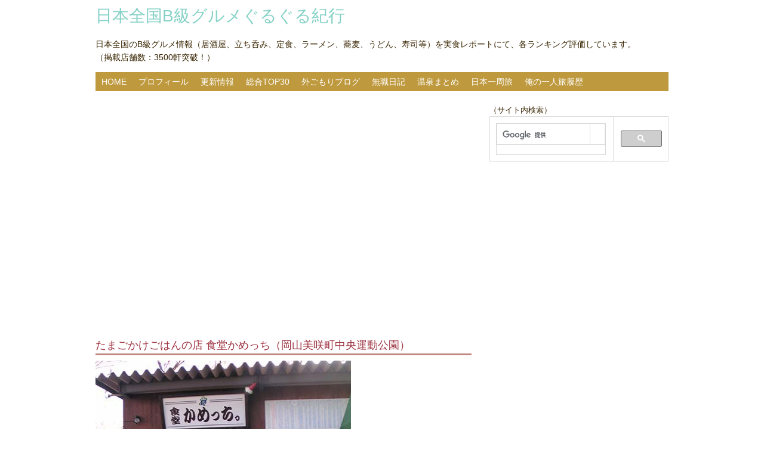

--- FILE ---
content_type: text/html
request_url: http://bkyugourmet.moo.jp/kametti.html
body_size: 6152
content:
<!DOCTYPE html>
<html lang="ja">
<head>
<meta charset="utf-8">
<TITLE>たまごかけごはんの店 食堂かめっち（美咲町中央運動公園）岡山B級グルメ</TITLE>
<META name="ROBOTS" content="ALL">
<META name="keywords" content="岡山,美咲町,B級グルメ,卵かけご飯,たまごかけごはん,卵食べ放題,ご飯食べ放題,ご当地グルメ,味噌汁,おたまはん">
<META name="description" content="たまごかけごはんの店 食堂かめっち（美咲町中央運動公園）岡山B級グルメを実食レポートにて各ランキング評価しています。基本、旨さと安さのコストパフォーマンスを中心に評価しておりますが、そのお店の雰囲気、接客についても加味しております。メニュー、店内、料理写真も豊富で、この店の雰囲気が分かると思います。是非ご覧下さい♪">
<meta name="viewport" content="width=device-width">
<link rel="stylesheet" type="text/css" href="css/style.css">
<script type="text/javascript" src="js/jquery.js"></script>
<script type="text/javascript" src="js/script.js"></script>
<script type="text/javascript" src="js/jquery.smoothscroll.js"></script>
<script type="text/javascript" src="js/jquery.scrollshow.js"></script>
<script type="text/javascript" src="js/jquery.rollover.js"></script>
<script type="text/javascript" src="js/jquery.slideshow.js"></script>
<script>
$(function($){
	$('html').smoothscroll({easing : 'swing', speed : 1000, margintop : 10});
	$('.totop').scrollshow({position : 500});
	$('.slide').slideshow({
		touch         : true,
		touchDistance : '80',
		bgImage       : false,
		autoSlide     : true,
		effect        : 'slide',
		repeat        : true,
		easing        : 'swing',
		interval      : 3000,
		duration      : 1000,
		imgHoverStop  : true,
		navHoverStop  : true,
		navImg        : false,
		navImgCustom  : false,
		navImgSuffix  : ''
	});
	$('.slidePrev img').rollover();
	$('.slideNext img').rollover();
	});
</script>
<!--[if lt IE 9]>
   <script src="js/html5shiv.js"></script>
   <script src="js/css3-mediaqueries.js"></script>
<![endif]-->
<script>
  (function(i,s,o,g,r,a,m){i['GoogleAnalyticsObject']=r;i[r]=i[r]||function(){
  (i[r].q=i[r].q||[]).push(arguments)},i[r].l=1*new Date();a=s.createElement(o),
  m=s.getElementsByTagName(o)[0];a.async=1;a.src=g;m.parentNode.insertBefore(a,m)
  })(window,document,'script','https://www.google-analytics.com/analytics.js','ga');

  ga('create', 'UA-83205680-1', 'auto');
  ga('send', 'pageview');

</script>
<script async src="//pagead2.googlesyndication.com/pagead/js/adsbygoogle.js"></script>
<script>
  (adsbygoogle = window.adsbygoogle || []).push({
    google_ad_client: "ca-pub-8737501377651876",
    enable_page_level_ads: true
  });
</script>
</head>
<body oncontextmenu="return false">
<header>
	<h1><a href="index.html">日本全国B級グルメぐるぐる紀行</a></h1>
	<p id="event">
	日本全国のB級グルメ情報（居酒屋、立ち呑み、定食、ラーメン、蕎麦、うどん、寿司等）を実食レポートにて、各ランキング評価しています。<br>（掲載店舗数：3500軒突破！）
	</p>
</header>
<nav>
	<ul>
		<li><a href="index.html">HOME</a></li>
		<li><a href="link.html">プロフィール</a></li>
		<li><a href="kousin.html">更新情報</a></li>
		<li><a href="top30.html">総合TOP30</a></li>
		<li><a href="http://bkyugourmet.net/">外ごもりブログ</a></li>
		<li><a href="http://bkyuretire.com/">無職日記</a></li>
		<li><a href="http://onsen.holy.jp">温泉まとめ</a></li>
		<li><a href="http://nihontabi123.blog.fc2.com/">日本一周旅</a></li>
		<li><a href="http://bkyugourmet.moo.jp/tabi/">俺の一人旅履歴</a></li>
	</ul>

</nav>
<div id="contents">
	<div id="main">
<p>
<script async src="//pagead2.googlesyndication.com/pagead/js/adsbygoogle.js"></script>
<ins class="adsbygoogle"
     style="display:block"
     data-ad-format="autorelaxed"
     data-ad-client="ca-pub-8737501377651876"
     data-ad-slot="9492746696"></ins>
<script>
     (adsbygoogle = window.adsbygoogle || []).push({});
</script>
</P>
		<h2>たまごかけごはんの店 食堂かめっち（岡山美咲町中央運動公園）</h2>
<p>
<IMG border="0" src="kametti0.jpg" width="428" height="315">
</p>
		<div class="catalog">
<FONT size="-1">兵庫県の山中に「卵かけご飯」をメインにしたお店が大人気です。<BR>
以前にも訪問したことがあります。<BR>
            <A href="tankuma.html" target="_blank" title="但熊">兵庫県但東町「但熊」の記事はこちら！</A><BR>
<BR>
岡山にも、町の名産「玉子」を町興しにという事で、<BR>
ここも卵かけご飯のお店を開いたのだとか。<BR>
そんなお店「食堂かめっち」へお邪魔しました。<BR>
<BR>
                  店内はこんな感じ。<BR>
                  <IMG src="kametti1.jpg" width="400" height="395" border="0"><BR>
<BR>
すでに夕方4時だというのに、めっちゃ賑わっています。<BR>
TVやマスコミでも、何度か取り上げられているので、すごい人気ですね。<BR>
昼には行列がかなりできるようです。<BR>
            <BR>
<script async src="//pagead2.googlesyndication.com/pagead/js/adsbygoogle.js"></script>
<!-- 真ん中に配置 -->
<ins class="adsbygoogle"
     style="display:inline-block;width:300px;height:250px"
     data-ad-client="ca-pub-8737501377651876"
     data-ad-slot="7820660692"></ins>
<script>
(adsbygoogle = window.adsbygoogle || []).push({});
</script>
<script async src="//pagead2.googlesyndication.com/pagead/js/adsbygoogle.js"></script>
<!-- 真ん中に配置 -->
<ins class="adsbygoogle"
     style="display:inline-block;width:300px;height:250px"
     data-ad-client="ca-pub-8737501377651876"
     data-ad-slot="7820660692"></ins>
<script>
(adsbygoogle = window.adsbygoogle || []).push({});
</script><BR>
            <BR>
こちらがメニュー。<BR>
                  <IMG src="kametti2.jpg" width="460" height="358" border="0"><BR>
<BR>
定食は300円で、ご飯、生卵、味噌汁、漬物がセットになっています。<BR>
ご飯と卵はおかわり自由なのが嬉しい。<BR>
一見、安いとは思うのだが、原価考えるとそれ相応の値段ですね。<BR>
あとのメニューも卵を使った料理。<BR>
            <BR>
さて、出来上がってきました。<BR>
                  <IMG src="kametti3.jpg" width="524" height="379" border="0"><BR>
<BR>
注文後すぐです、って調理の必要ないですもんね（＾＾；）<BR>
いたってシンプル。<BR>
で、味噌汁の味だけ、ここで言及しときましょう。<BR>
まさにインスタント味噌汁って感じで、味わいないです。<BR>
卵に重きおいたんでしょうけど、この辺り工夫必要ですね。<BR>
<BR>
卵！！<BR>
                  <IMG src="kametti4.jpg" width="400" height="419" border="0"><BR>
<BR>
この艶のよさは非常にええですね～<BR>
ただ、スーパーで買える、上質の卵ってとこでしょうか。<BR>
まあ食べ放題にしている玉子なんで、それは仕方ないでしょう。<BR>
<BR>
あと、卓上にはタレが3種「ねぎ」「しそ」「のり」と置いています。<BR>
                  <IMG src="kametti5.jpg" width="400" height="307" border="0"><BR>
<BR>
同行者とご飯を2杯ずつ食べて（と言っても自分が2杯半でしたが＾＾；）、<BR>
このタレを全部試してみたのだが、「しそ」が一番風味的に合っていました。<BR>
                  <BR>
で、肝心のその「たまごかけごはん」の実力ですが、<BR>
・・・うーん、玉子がまろやか過ぎてパンチ力がないんだな～<BR>
すっごくボケた味わいになっていると思います。<BR>
タレも色々変えたり、醤油を多めにしたりしてみたが、これは変わらず。<BR>
それなので、2杯半食べると、かなり飽きが来ました。<BR>
以前、「但熊」で食べた時は、「葱」「海苔」が自分でトッピングできたので、<BR>
こういうのがあった方がよかったですね。<BR>
生卵だけでは、何杯もご飯は食べることできないなとつくづく実感でした。<BR>
<BR>
旨さ………… 8点<BR>
安さ…………16点<BR>
店の雰囲気…11点<BR>
Ｂ級度………19点<BR>
印象度……… 8点<BR>
総合評価……62点　評価Cランク<BR>
<BR>
住所：岡山県久米郡美咲町原田 中央運動公園内<BR>
電話：0868-66-1118<BR>
営業時間：8:00～19:00<BR>
定休日：無休</FONT><BR>
            <BR>
<FONT size="-1"><A href="https://hb.afl.rakuten.co.jp/hgc/03afcfc3.fd077d9d.03afcfc4.44ab7e76/?pc=http%3a%2f%2fitem.rakuten.co.jp%2fyamagatamaru%2f10000212%2f&m=http%3a%2f%2fm.rakuten.co.jp%2fyamagatamaru%2fi%2f10000504%2f" target="_blank"><IMG src="http://hbb.afl.rakuten.co.jp/hgb/?pc=http%3a%2f%2fthumbnail.image.rakuten.co.jp%2f%400_mall%2fyamagatamaru%2fcabinet%2f00050585%2ftamagokake.jpg%3f_ex%3d128x128&m=http%3a%2f%2fthumbnail.image.rakuten.co.jp%2f%400_mall%2fyamagatamaru%2fcabinet%2f00050585%2ftamagokake.jpg%3f_ex%3d80x80" border="0"></A><BR>
            <A href="http://pt.afl.rakuten.co.jp/c/02368a78.4651e67b/?url=http%3a%2f%2fitem.rakuten.co.jp%2fyamagatamaru%2f10000212%2f" target="_blank">★やっぱりこういう濃厚ないい卵が、たまごかけご飯にはええですね★</A></FONT>
		</div><!-- /.catalog -->
	</div><!-- /#main -->
	<div id="sub">
		<div class="bnr">
      <FONT size="-1"><B>（サイト内検索）</B></FONT><BR>
<script>
  (function() {
    var cx = '012266435202474401721:9sgey7xhjyc';
    var gcse = document.createElement('script');
    gcse.type = 'text/javascript';
    gcse.async = true;
    gcse.src = (document.location.protocol == 'https:' ? 'https:' : 'http:') +
        '//cse.google.com/cse.js?cx=' + cx;
    var s = document.getElementsByTagName('script')[0];
    s.parentNode.insertBefore(gcse, s);
  })();
</script>
<gcse:searchbox-only></gcse:searchbox-only>
<br>
<script async src="//pagead2.googlesyndication.com/pagead/js/adsbygoogle.js"></script>
<!-- サイドバーに配置 -->
<ins class="adsbygoogle"
     style="display:inline-block;width:300px;height:600px"
     data-ad-client="ca-pub-8737501377651876"
     data-ad-slot="6343927499"></ins>
<script>
(adsbygoogle = window.adsbygoogle || []).push({});
</script>

			<h3>料理ジャンル別</h3>
			<ul>
				<li></li>
				<li><a href="izakaya.html">居酒屋・大衆酒場</a></li>
				<li><a href="tachinomi.html">立ち飲み・バル</a></li>
				<li><a href="wasyoku.html">和食</a></li>
				<li><a href="susi.html">寿司・回転寿司</a></li>
				<li><a href="soba.html">そば</a></li>
				<li><a href="udon.html">うどん</a></li>
				<li><a href="donburi.html">丼</a></li>
				<li><a href="teisyoku.html">定食</a></li>
				<li><a href="kusikatu.html">串かつ・串焼き</a></li>
				<li><a href="nabe.html">鍋</a></li>
				<li><a href="okonomiyaki.html">お好み焼・たこ焼・明石焼</a></li>
				<li><a href="yakiniku.html">焼肉</a></li>
				<li><a href="yakitori.html">焼き鳥</a></li>
				<li><a href="ramen.html">ラーメン・つけ麺</a></li>
				<li><a href="tyuka.html">中華料理</a></li>
				<li><a href="yousyoku.html">洋食</a></li>
				<li><a href="itarian.html">イタリアン・カフェ</a></li>
				<li><a href="takokuseki.html">フレンチ・他国籍・沖縄料理</a></li>
				<li><a href="kare-.html">カレー</a></li>
				<li><a href="baikingu.html">バイキング</a></li>
				<li><a href="fastfood.html">ファーストフード</a></li>
				<li><a href="osake.html">お酒・ドリンク・ショットバー</a></li>
				<li><a href="pancake.html">パン・スイーツ・お菓子</a></li>
				<li><a href="super.html">ご当地スーパー</a></li>
				<li><a href="sonota.html">その他</a></li>
			</ul>
			<h3>次の宿泊候補地</h3>
　　<!-- Rakuten Widget FROM HERE --><script type="text/javascript">rakuten_design="slide";rakuten_affiliateId="0240591f.b824cab6.03bc65fb.c01a3213";rakuten_items="tra-ranking";rakuten_genreId="tra-allzenkoku";rakuten_size="200x600";rakuten_target="_blank";rakuten_theme="gray";rakuten_border="off";rakuten_auto_mode="off";rakuten_genre_title="off";rakuten_recommend="on";rakuten_service_flag="travel";</script><script type="text/javascript" src="https://xml.affiliate.rakuten.co.jp/widget/js/rakuten_widget_travel.js"></script><!-- Rakuten Widget TO HERE -->
			<h3>地域別</h3>
			<ul>
				<li></li>
				<li><font size="+1">大阪府</font></li>
				<li><a href="umeda.html">梅田・中津・十三</a></li>
				<li><a href="minami.html">難波・心斎橋・本町</a></li>
				<li><a href="tenma.html">天満・中崎・扇町・南森町</a></li>
				<li><a href="kyoubashi.html">京橋・鶴橋・鶴見・生野</a></li>
				<li><a href="sinosaka.html">新大阪・西中島・上新庄</a></li>
				<li><a href="oosakasinisi.html">福島・野田・西九条・大正</a></li>
				<li><a href="yodoyabasi.html">肥後橋・淀屋橋・北浜・天満橋</a></li>
				<li><a href="oosakasiminami.html">天王寺・新世界・西成</a></li>
				<li><a href="oosakafukita.html">豊中・池田・吹田・茨木</a></li>
				<li><a href="oosakafuhigasi.html">寝屋川・守口・枚方・東大阪</a></li>
				<li><a href="oosakafuminami.html">堺・泉南・南河内</a></li>
				<li><font size="+1">兵庫県</font></li>
				<li><a href="kobehigasi.html">神戸・三宮より東側</a></li>
				<li><a href="kobetyuou.html">神戸三宮・元町周辺</a></li>
				<li><a href="kobenishi.html">神戸兵庫・長田・垂水・西区・淡路島</a></li>
				<li><a href="amagasaki.html">尼崎</a></li>
				<li><a href="hansin.html">西宮・芦屋・宝塚・伊丹</a></li>
				<li><a href="harima.html">明石・加古川・姫路</a></li>
				<li><a href="hyogokita.html">但馬・丹波</a></li>
				<li><font size="+1">その他近畿</font></li>
				<li><a href="kyoto.html">京都・滋賀</a></li>
				<li><a href="wakayama.html">和歌山・奈良</a></li>
				<li><font size="+1">全国</font></li>
				<li><a href="hokkaido.html">北海道</a></li>
				<li><a href="touhoku.html">東北</a></li>
				<li><a href="tokyo.html">東京・神奈川・千葉・茨城</a></li>
				<li><a href="koushinetsu.html">甲信越・上州（長野・山梨・新潟・群馬・栃木）</a></li>
				<li><a href="hokuriku.html">北陸（石川・福井・富山）</a></li>
				<li><a href="tokai.html">東海(三重・愛知・岐阜・静岡)</a></li>
				<li><a href="tyugoku.html">中国（鳥取・島根・岡山・広島・山口）</a></li>
				<li><a href="sikoku.html">四国（徳島・香川・愛媛・高知）</a></li>
				<li><a href="kyusyu.html">九州・沖縄</a></li>
				<li><a href="jitaku.html">自宅で飲み食い</a></li>
				<li><a href="kaigai.html">海外</a></li>
			</ul>
			<h3>買いたい物リスト</h3>
　　<!-- Rakuten Widget FROM HERE --><script type="text/javascript">rakuten_design="slide";rakuten_affiliateId="02368a78.4651e67b.09b28ad4.a7bbd91d";rakuten_items="ranking";rakuten_genreId=0;rakuten_size="200x600";rakuten_target="_blank";rakuten_theme="gray";rakuten_border="off";rakuten_auto_mode="off";rakuten_genre_title="off";rakuten_recommend="on";</script><script type="text/javascript" src="https://xml.affiliate.rakuten.co.jp/widget/js/rakuten_widget.js"></script><!-- Rakuten Widget TO HERE -->
		</div><!-- /.bnr -->
	</div><!-- /#sub -->
</div><!-- /#contents -->
<footer>
	<div class="footmenu">
		<ul>
		<li><a href="index.html">HOME</a></li>
		<li><a href="link.html">プロフィール</a></li>
		<li><a href="kousin.html">更新情報</a></li>
		<li><a href="top30.html">総合TOP30</a></li>
		<li><a href="http://bkyugourmet.net/">外ごもりブログ</a></li>
		<li><a href="http://bkyuretire.com/">無職日記</a></li>
		<li><a href="http://onsen.holy.jp">温泉まとめ</a></li>
		<li><a href="http://nihontabi123.blog.fc2.com/">日本一周旅</a></li>
		<li><a href="http://bkyugourmet.moo.jp/tabi/">俺の一人旅履歴</a></li>
		</ul>
	</div><!-- /.footmenu -->
	<div class="copyright">Copyright &#169;; 2007-2016 日本全国B級グルメぐるぐる紀行 All Rights Reserved.<br>メール：bkyugourmet@yahoo.co.jp</div><!-- /.copyright -->
	<div class="copyright"></div><!-- /.copyright -->
</footer>
<div class="totop"><a href="#"><img src="images/totop.png" alt="ページのトップへ戻る"></a></div><!-- /.totop -->
</body>
</html>

--- FILE ---
content_type: text/html; charset=utf-8
request_url: https://www.google.com/recaptcha/api2/aframe
body_size: 114
content:
<!DOCTYPE HTML><html><head><meta http-equiv="content-type" content="text/html; charset=UTF-8"></head><body><script nonce="5UXYLya9WBVvonfWUCq2-Q">/** Anti-fraud and anti-abuse applications only. See google.com/recaptcha */ try{var clients={'sodar':'https://pagead2.googlesyndication.com/pagead/sodar?'};window.addEventListener("message",function(a){try{if(a.source===window.parent){var b=JSON.parse(a.data);var c=clients[b['id']];if(c){var d=document.createElement('img');d.src=c+b['params']+'&rc='+(localStorage.getItem("rc::a")?sessionStorage.getItem("rc::b"):"");window.document.body.appendChild(d);sessionStorage.setItem("rc::e",parseInt(sessionStorage.getItem("rc::e")||0)+1);localStorage.setItem("rc::h",'1769109226921');}}}catch(b){}});window.parent.postMessage("_grecaptcha_ready", "*");}catch(b){}</script></body></html>